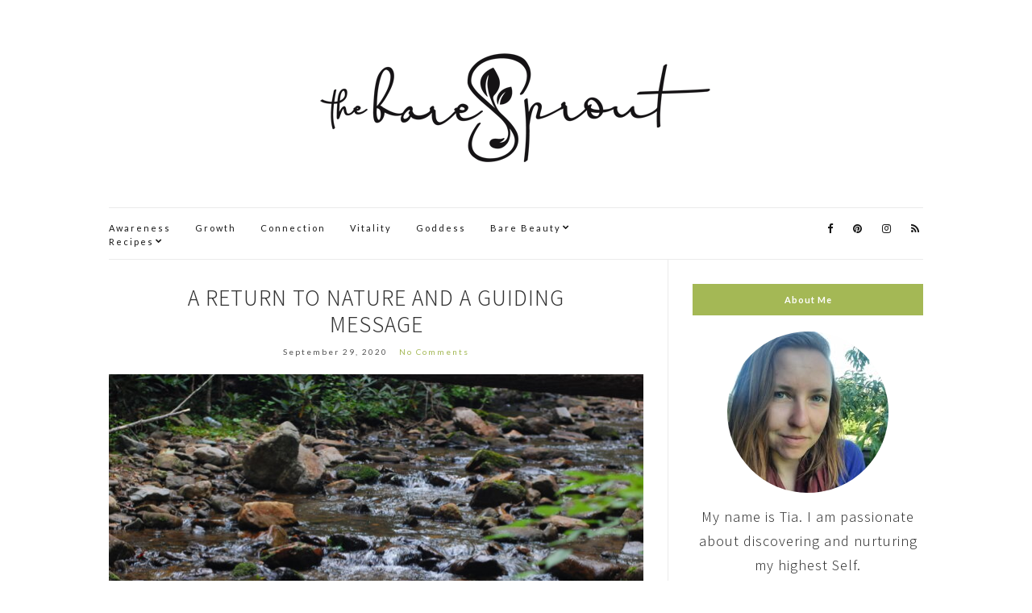

--- FILE ---
content_type: text/html; charset=UTF-8
request_url: http://thebaresprout.com/return-nature-guiding-message/
body_size: 11076
content:
<!doctype html>
<html lang="en-US" prefix="og: http://ogp.me/ns#">
<head>
	<meta charset="UTF-8">
	<meta name="viewport" content="width=device-width, initial-scale=1">
	<link rel="profile" href="http://gmpg.org/xfn/11">
	<link rel="pingback" href="http://thebaresprout.com/xmlrpc.php">

	<title>A Return to Nature and A Guiding Message - the bare sprout</title>

<!-- This site is optimized with the Yoast SEO plugin v4.1 - https://yoast.com/wordpress/plugins/seo/ -->
<link rel="canonical" href="http://thebaresprout.com/return-nature-guiding-message/" />
<meta property="og:locale" content="en_US" />
<meta property="og:type" content="article" />
<meta property="og:title" content="A Return to Nature and A Guiding Message - the bare sprout" />
<meta property="og:description" content="After all the craziness that&#8217;s been going on in the world over the past few months, I can&#8217;t help but want to let go of it all and return to my center. I think it&#8217;s time for me to reflect and review what it is I want to focus on. Though it can be an ego-trip to satisfy my need to know what is happening in the outside world at all times in order to &hellip;" />
<meta property="og:url" content="http://thebaresprout.com/return-nature-guiding-message/" />
<meta property="og:site_name" content="the bare sprout" />
<meta property="article:publisher" content="https://www.facebook.com/tia.ohm" />
<meta property="article:section" content="Awareness" />
<meta property="article:published_time" content="2020-09-29T00:41:34+00:00" />
<meta property="og:image" content="http://thebaresprout.com/wp-content/uploads/2020/09/DSC_0034.jpg" />
<meta property="og:image:width" content="3008" />
<meta property="og:image:height" content="2000" />
<meta name="twitter:card" content="summary" />
<meta name="twitter:description" content="After all the craziness that&#8217;s been going on in the world over the past few months, I can&#8217;t help but want to let go of it all and return to my center. I think it&#8217;s time for me to reflect and review what it is I want to focus on. Though it can be an ego-trip to satisfy my need to know what is happening in the outside world at all times in order to [&hellip;]" />
<meta name="twitter:title" content="A Return to Nature and A Guiding Message - the bare sprout" />
<meta name="twitter:image" content="http://thebaresprout.com/wp-content/uploads/2020/09/DSC_0034.jpg" />
<!-- / Yoast SEO plugin. -->

<link rel='dns-prefetch' href='//fonts.googleapis.com' />
<link rel='dns-prefetch' href='//s.w.org' />
<link rel="alternate" type="application/rss+xml" title="the bare sprout &raquo; Feed" href="http://thebaresprout.com/feed/" />
<link rel="alternate" type="application/rss+xml" title="the bare sprout &raquo; Comments Feed" href="http://thebaresprout.com/comments/feed/" />
		<script type="text/javascript">
			window._wpemojiSettings = {"baseUrl":"https:\/\/s.w.org\/images\/core\/emoji\/2.2.1\/72x72\/","ext":".png","svgUrl":"https:\/\/s.w.org\/images\/core\/emoji\/2.2.1\/svg\/","svgExt":".svg","source":{"concatemoji":"http:\/\/thebaresprout.com\/wp-includes\/js\/wp-emoji-release.min.js?ver=4.7.29"}};
			!function(t,a,e){var r,n,i,o=a.createElement("canvas"),l=o.getContext&&o.getContext("2d");function c(t){var e=a.createElement("script");e.src=t,e.defer=e.type="text/javascript",a.getElementsByTagName("head")[0].appendChild(e)}for(i=Array("flag","emoji4"),e.supports={everything:!0,everythingExceptFlag:!0},n=0;n<i.length;n++)e.supports[i[n]]=function(t){var e,a=String.fromCharCode;if(!l||!l.fillText)return!1;switch(l.clearRect(0,0,o.width,o.height),l.textBaseline="top",l.font="600 32px Arial",t){case"flag":return(l.fillText(a(55356,56826,55356,56819),0,0),o.toDataURL().length<3e3)?!1:(l.clearRect(0,0,o.width,o.height),l.fillText(a(55356,57331,65039,8205,55356,57096),0,0),e=o.toDataURL(),l.clearRect(0,0,o.width,o.height),l.fillText(a(55356,57331,55356,57096),0,0),e!==o.toDataURL());case"emoji4":return l.fillText(a(55357,56425,55356,57341,8205,55357,56507),0,0),e=o.toDataURL(),l.clearRect(0,0,o.width,o.height),l.fillText(a(55357,56425,55356,57341,55357,56507),0,0),e!==o.toDataURL()}return!1}(i[n]),e.supports.everything=e.supports.everything&&e.supports[i[n]],"flag"!==i[n]&&(e.supports.everythingExceptFlag=e.supports.everythingExceptFlag&&e.supports[i[n]]);e.supports.everythingExceptFlag=e.supports.everythingExceptFlag&&!e.supports.flag,e.DOMReady=!1,e.readyCallback=function(){e.DOMReady=!0},e.supports.everything||(r=function(){e.readyCallback()},a.addEventListener?(a.addEventListener("DOMContentLoaded",r,!1),t.addEventListener("load",r,!1)):(t.attachEvent("onload",r),a.attachEvent("onreadystatechange",function(){"complete"===a.readyState&&e.readyCallback()})),(r=e.source||{}).concatemoji?c(r.concatemoji):r.wpemoji&&r.twemoji&&(c(r.twemoji),c(r.wpemoji)))}(window,document,window._wpemojiSettings);
		</script>
		<style type="text/css">
img.wp-smiley,
img.emoji {
	display: inline !important;
	border: none !important;
	box-shadow: none !important;
	height: 1em !important;
	width: 1em !important;
	margin: 0 .07em !important;
	vertical-align: -0.1em !important;
	background: none !important;
	padding: 0 !important;
}
</style>
<link rel='stylesheet' id='email-subscribers-css'  href='http://thebaresprout.com/wp-content/plugins/email-subscribers/lite/public/css/email-subscribers-public.css?ver=4.6.9' type='text/css' media='all' />
<link rel='stylesheet' id='tt-easy-google-fonts-css'  href='http://fonts.googleapis.com/css?family=Assistant%3A300%2C200%2Cregular&#038;subset=latin%2Call&#038;ver=4.7.29' type='text/css' media='all' />
<link rel='stylesheet' id='olsen-light-google-font-css'  href='//fonts.googleapis.com/css?family=Lora%3A400%2C700%2C400italic%2C700italic%7CLato%3A400%2C400italic%2C700%2C700italic&#038;ver=4.7.29' type='text/css' media='all' />
<link rel='stylesheet' id='olsen-light-base-css'  href='http://thebaresprout.com/wp-content/themes/olsen-light/css/base.css?ver=1.0.3' type='text/css' media='all' />
<link rel='stylesheet' id='font-awesome-css'  href='http://thebaresprout.com/wp-content/themes/olsen-light/css/font-awesome.css?ver=4.6.3' type='text/css' media='all' />
<link rel='stylesheet' id='olsen-light-magnific-css'  href='http://thebaresprout.com/wp-content/themes/olsen-light/css/magnific.css?ver=1.0.0' type='text/css' media='all' />
<link rel='stylesheet' id='olsen-light-slick-css'  href='http://thebaresprout.com/wp-content/themes/olsen-light/css/slick.css?ver=1.5.7' type='text/css' media='all' />
<link rel='stylesheet' id='olsen-light-mmenu-css'  href='http://thebaresprout.com/wp-content/themes/olsen-light/css/mmenu.css?ver=5.2.0' type='text/css' media='all' />
<link rel='stylesheet' id='olsen-light-style-css'  href='http://thebaresprout.com/wp-content/themes/olsen-light/style.css?ver=1.0.3' type='text/css' media='all' />
<script type='text/javascript' src='http://thebaresprout.com/wp-includes/js/jquery/jquery.js?ver=1.12.4'></script>
<script type='text/javascript' src='http://thebaresprout.com/wp-includes/js/jquery/jquery-migrate.min.js?ver=1.4.1'></script>
<script type='text/javascript'>
/* <![CDATA[ */
var es_data = {"messages":{"es_empty_email_notice":"Please enter email address","es_rate_limit_notice":"You need to wait for sometime before subscribing again","es_single_optin_success_message":"Successfully Subscribed.","es_email_exists_notice":"Email Address already exists!","es_unexpected_error_notice":"Oops.. Unexpected error occurred.","es_invalid_email_notice":"Invalid email address","es_try_later_notice":"Please try after some time"},"es_ajax_url":"http:\/\/thebaresprout.com\/wp-admin\/admin-ajax.php"};
/* ]]> */
</script>
<script type='text/javascript' src='http://thebaresprout.com/wp-content/plugins/email-subscribers/lite/public/js/email-subscribers-public.js?ver=4.6.9'></script>
<link rel='https://api.w.org/' href='http://thebaresprout.com/wp-json/' />
<link rel="EditURI" type="application/rsd+xml" title="RSD" href="http://thebaresprout.com/xmlrpc.php?rsd" />
<link rel="wlwmanifest" type="application/wlwmanifest+xml" href="http://thebaresprout.com/wp-includes/wlwmanifest.xml" /> 
<meta name="generator" content="WordPress 4.7.29" />
<link rel='shortlink' href='http://thebaresprout.com/?p=1717' />
<link rel="alternate" type="application/json+oembed" href="http://thebaresprout.com/wp-json/oembed/1.0/embed?url=http%3A%2F%2Fthebaresprout.com%2Freturn-nature-guiding-message%2F" />
<link rel="alternate" type="text/xml+oembed" href="http://thebaresprout.com/wp-json/oembed/1.0/embed?url=http%3A%2F%2Fthebaresprout.com%2Freturn-nature-guiding-message%2F&#038;format=xml" />
<script type='text/javascript' data-cfasync='false'>var _mmunch = {'front': false, 'page': false, 'post': false, 'category': false, 'author': false, 'search': false, 'attachment': false, 'tag': false};_mmunch['post'] = true; _mmunch['postData'] = {"ID":1717,"post_name":"return-nature-guiding-message","post_title":"A Return to Nature and A Guiding Message","post_type":"post","post_author":"1","post_status":"publish"}; _mmunch['postCategories'] = [{"term_id":22,"name":"Awareness","slug":"awareness","term_group":0,"term_taxonomy_id":22,"taxonomy":"category","description":"","parent":0,"count":7,"filter":"raw","cat_ID":22,"category_count":7,"category_description":"","cat_name":"Awareness","category_nicename":"awareness","category_parent":0},{"term_id":44,"name":"Connection","slug":"connection","term_group":0,"term_taxonomy_id":44,"taxonomy":"category","description":"","parent":0,"count":2,"filter":"raw","cat_ID":44,"category_count":2,"category_description":"","cat_name":"Connection","category_nicename":"connection","category_parent":0}]; _mmunch['postTags'] = false; _mmunch['postAuthor'] = {"name":"Tia","ID":1};</script><script data-cfasync="false" src="//a.mailmunch.co/app/v1/site.js" id="mailmunch-script" data-plugin="mc_mm" data-mailmunch-site-id="335229" async></script><style type="text/css"></style>		<style type="text/css">.recentcomments a{display:inline !important;padding:0 !important;margin:0 !important;}</style>
		<link rel="icon" href="http://thebaresprout.com/wp-content/uploads/2019/11/baresprout.leavves.big_-100x100.png" sizes="32x32" />
<link rel="icon" href="http://thebaresprout.com/wp-content/uploads/2019/11/baresprout.leavves.big_.png" sizes="192x192" />
<link rel="apple-touch-icon-precomposed" href="http://thebaresprout.com/wp-content/uploads/2019/11/baresprout.leavves.big_.png" />
<meta name="msapplication-TileImage" content="http://thebaresprout.com/wp-content/uploads/2019/11/baresprout.leavves.big_.png" />
		<style type="text/css" id="wp-custom-css">
			.blog .entry-categories{
display:none;
}

#page {
    background-color: #FFFFFF;
}

.widget-title {
    background: #a4b855;
}

.widget_search input {
    background-color: #ffffff;
}
.widget_search button {
    background: #;
}
.widget_search button:hover {
    background: #000000;
}

.entry-meta a {
    color: #a4b855;
}

.entry-meta a:hover {
    color: #000000; }

.read-more {
    color: #000000;
}
.read-more:hover {
    border-color: #a4b855;
}


.navigation > li > a:hover, .navigation > li.sfHover > a, .navigation > li.sfHover > a:active {
    color: #000000;
}

.entry-utils .socials a:hover {
    color: #a4b855;
}

.entry-title a:hover {
    color: #a4b855;
}

.btn, .comment-reply-link, input[type="button"], input[type="submit"], input[type="reset"], button {
    background:  #a4b855;}

a:hover, a:focus {
    color: #000000;
}

.entry-content a {
    border-bottom: none;
}

.entry-content a {
  font-weight:bold;
}

body, .entry-utils .read-more, .entry-utils .socials  {
background-color: #FFFFFF;
}

#paging a {
    background-color: FFFFFF;
    color: black;
}
#paging:hover a {
    background-color:  #a4b855;
    color: white;
}

.form-submit #submit:hover{
 background:#000000;
}		</style>
	<style id="tt-easy-google-font-styles" type="text/css">p { font-family: 'Assistant'; font-size: 18px; font-style: normal; font-weight: 300; letter-spacing: 1px; line-height: 1.7; }
h1 { display: block; font-family: 'Assistant'; font-size: 57px; font-style: normal; font-weight: 200; line-height: 0.8; margin-top: 13px; padding-top: 45px; padding-bottom: 33px; text-decoration: none; text-transform: none; border-top-color: #688b8a; border-top-style: none; border-bottom-color: #99ba9e; border-bottom-style: none; border-bottom-width: 1px; border-left-style: none; }
h2 { font-family: 'Assistant'; font-size: 28px; font-style: normal; font-weight: 300; letter-spacing: 1px; line-height: 1.2; text-decoration: none; text-transform: uppercase; }
h3 { font-family: 'Assistant'; font-style: normal; font-weight: 400; }
h4 { font-family: 'Assistant'; font-style: normal; font-weight: 300; }
h5 { font-family: 'Assistant'; font-style: normal; font-weight: 300; }
h6 { font-family: 'Assistant'; font-style: normal; font-weight: 300; }
</style></head>
<body class="post-template-default single single-post postid-1717 single-format-standard" itemscope="itemscope" itemtype="http://schema.org/WebPage">

<div id="page">

	<div class="container">
		<div class="row">
			<div class="col-md-12">

				<header id="masthead" class="site-header group" role="banner" itemscope="itemscope" itemtype="http://schema.org/Organization">

					<div class="site-logo">
						<h1 itemprop="name">
							<a itemprop="url" href="http://thebaresprout.com">
																	<img itemprop="logo"
									     src="http://thebaresprout.com/wp-content/uploads/2019/11/bare.sprout.2019_500by151.png"
									     alt="the bare sprout"/>
															</a>
						</h1>

											</div><!-- /site-logo -->

					<div class="site-bar group">
						<nav class="nav" role="navigation" itemscope="itemscope" itemtype="http://schema.org/SiteNavigationElement">
							<ul id="menu-menuk" class="navigation"><li id="menu-item-95" class="menu-item menu-item-type-taxonomy menu-item-object-category current-post-ancestor current-menu-parent current-post-parent menu-item-95"><a href="http://thebaresprout.com/category/awareness/">Awareness</a></li>
<li id="menu-item-1015" class="menu-item menu-item-type-taxonomy menu-item-object-category menu-item-1015"><a href="http://thebaresprout.com/category/growth/">Growth</a></li>
<li id="menu-item-1715" class="menu-item menu-item-type-taxonomy menu-item-object-category current-post-ancestor current-menu-parent current-post-parent menu-item-1715"><a href="http://thebaresprout.com/category/connection/">Connection</a></li>
<li id="menu-item-54" class="menu-item menu-item-type-taxonomy menu-item-object-category menu-item-54"><a href="http://thebaresprout.com/category/vitality/">Vitality</a></li>
<li id="menu-item-948" class="menu-item menu-item-type-taxonomy menu-item-object-category menu-item-948"><a href="http://thebaresprout.com/category/goddess/">Goddess</a></li>
<li id="menu-item-56" class="menu-item menu-item-type-taxonomy menu-item-object-category menu-item-has-children menu-item-56"><a href="http://thebaresprout.com/category/bare-beauty/">Bare Beauty</a>
<ul class="sub-menu">
	<li id="menu-item-97" class="menu-item menu-item-type-taxonomy menu-item-object-category menu-item-97"><a href="http://thebaresprout.com/category/bare-beauty/hair/">Hair</a></li>
	<li id="menu-item-98" class="menu-item menu-item-type-taxonomy menu-item-object-category menu-item-98"><a href="http://thebaresprout.com/category/bare-beauty/skin/">Skin</a></li>
</ul>
</li>
<li id="menu-item-53" class="menu-item menu-item-type-taxonomy menu-item-object-category menu-item-has-children menu-item-53"><a href="http://thebaresprout.com/category/recipes/">Recipes</a>
<ul class="sub-menu">
	<li id="menu-item-91" class="menu-item menu-item-type-taxonomy menu-item-object-category menu-item-91"><a href="http://thebaresprout.com/category/recipes/breakfast/">Breakfast</a></li>
	<li id="menu-item-796" class="menu-item menu-item-type-taxonomy menu-item-object-category menu-item-796"><a href="http://thebaresprout.com/category/recipes/paleo-breads/">Paleo Breads</a></li>
	<li id="menu-item-258" class="menu-item menu-item-type-taxonomy menu-item-object-category menu-item-258"><a href="http://thebaresprout.com/category/recipes/veggies/">Veggies</a></li>
	<li id="menu-item-949" class="menu-item menu-item-type-taxonomy menu-item-object-category menu-item-949"><a href="http://thebaresprout.com/category/recipes/snacks/">Snacks</a></li>
	<li id="menu-item-94" class="menu-item menu-item-type-taxonomy menu-item-object-category menu-item-94"><a href="http://thebaresprout.com/category/recipes/drinks/">Drinks</a></li>
	<li id="menu-item-259" class="menu-item menu-item-type-taxonomy menu-item-object-category menu-item-259"><a href="http://thebaresprout.com/category/recipes/sweet-treats/">Sweet treats</a></li>
</ul>
</li>
</ul>
							<a class="mobile-nav-trigger" href="#mobilemenu"><i class="fa fa-navicon"></i> Menu</a>
						</nav>
						<div id="mobilemenu"></div>

						<div class="site-tools">
									<ul class="socials">
			<li><a href="https://www.facebook.com/tia.ohm" target="_blank"><i class="fa fa-facebook"></i></a></li><li><a href="https://www.pinterest.com/tiaohm/" target="_blank"><i class="fa fa-pinterest"></i></a></li><li><a href="https://www.instagram.com/thebaresprout/" target="_blank"><i class="fa fa-instagram"></i></a></li>							<li><a href="http://thebaresprout.com/feed/" target="_blank"><i class="fa fa-rss"></i></a></li>
					</ul>
								</div><!-- /site-tools -->
					</div><!-- /site-bar -->

				</header>

				
				<div id="site-content">

<div class="row">

	<div class="col-md-8">
		<main id="content" role="main" itemprop="mainContentOfPage" itemscope="itemscope" itemtype="http://schema.org/Blog">
			<div class="row">
				<div class="col-md-12">

											<article id="entry-1717" class="entry post-1717 post type-post status-publish format-standard has-post-thumbnail hentry category-awareness category-connection" itemscope="itemscope" itemtype="http://schema.org/BlogPosting" itemprop="blogPost">

							<h2 class="entry-title" itemprop="headline">
								A Return to Nature and A Guiding Message							</h2>

							<div class="entry-meta entry-meta-bottom">
								<time class="entry-date" itemprop="datePublished" datetime="2020-09-29T00:41:34+00:00">September 29, 2020</time>

								<a href="http://thebaresprout.com/return-nature-guiding-message/#respond" class="entry-comments-no ">No Comments</a>
							</div>

															<div class="entry-featured">
									<a class="ci-lightbox" href="http://thebaresprout.com/wp-content/uploads/2020/09/DSC_0034-1024x681.jpg">
										<img width="665" height="435" src="http://thebaresprout.com/wp-content/uploads/2020/09/DSC_0034-665x435.jpg" class="attachment-post-thumbnail size-post-thumbnail wp-post-image" alt="" itemprop="image" />									</a>
								</div>
							

							<div class="entry-content" itemprop="text">
								<div class='mailmunch-forms-before-post' style='display: none !important;'></div><p>After all the craziness that&#8217;s been going on in the world over the past few months, I can&#8217;t help but want to let go of it all and return to my center. I think it&#8217;s time for me to reflect and review what it is I want to focus on. Though it can be an ego-trip to satisfy my need to know what is happening in the outside world at all times in order to guard myself appropriately, that is not what my soul needs right now. And perhaps, not what we as a collective need.</p>
<p>It is too easy to fall into the trap of the online world, and worrying about what is outside of us. Which is why I feel a deep longing to turn inwards for the answers. When everyone is telling us to look outside of our self for guidance, that is a very good indicator we must redirect that attention deeper within.</p>
<p>This seasonal shift has me questioning how I can show up in the world. What do I have to offer? Though many things come to mind as to what I enjoy, I don&#8217;t think that is the question. I want to bring something more to the world, something important. I want to provoke a longing for connection&#8211;with the earth and with each other. When I take a step back and ask what do I need, and what may others need right now, I keep thinking: a return to nature.</p>
<p>More than anything I think we need to connect back with our Mother, for she needs our attention. This home we are all so blessed to be part of, is something we take for granted. Perhaps it is time to say thank you.</p>
<p>In a lofty way, we can literally meditate on this and feel the appreciation deep within our hearts for this life and this planet. In a more practical way, we can say thank you by giving back to her. By growing foods, starting a garden. We can take a walk and feel the earth beneath our feet, marveling at the life all around us. Perhaps just sitting in the grass, under a tree, or on a hill, we can appreciate the beauty that is all around us. Even in a time where some of the earth has been scorched, and many things have died we can be grateful we are still here to witness this power, for perhaps that too is part of the ever changing cycles of life.</p>
<p>When so much bad is happening around us, it demands of us to see the good, the beautiful, the extraordinary, and to thank it all.</p>
<p>Whether you believe your soul travels on after this life, or it ends with you decomposing in the dirt; whether you get to start all over again, or become part of something way bigger and grander than you every could have imagined, we can all appreciate the fact that this life is short, and there is plenty to be grateful for while we are still here, together on this physical plane.</p>
<p>I don&#8217;t know about you, but I don&#8217;t want to spend my days worrying about what happens when I die. I want to live and love, and enjoy my time spent with the people around me. I want to appreciate the birds and the plants that work so effortlessly yet so remarkably to grow and thrive. Living our lives worrying about death and destruction, is truly no way to live at all. Let us fill our hearts with joy and our bellies with laughter. This is a ancient medicine we all truly need right now.</p>
<p>This is a call to action to marvel in the beauty of life, and feel the gratitude of having the grass under our feet or the mud squishing between our toes, or perhaps just the fact that you are here still, experiencing this life along side one another. Maybe we can spend a little less time in front of a screen, and more time enjoying the real world all around us; enjoying the people we get to hold close.</p>
<p>Because when we look up, we see in fact life does go on, and is still moving whether we are present to it or not. We can either let go and move along with the flowing of the stream, or desperately hold on to what we know only to be pulled in forcefully and roughly thrown into the waters anyway.</p>
<p>I don&#8217;t know about you, but I&#8217;d rather float on and enjoy the ride.</p>
<p>&#8230;&#8230;&#8230;&#8230;&#8230;&#8230;&#8230;&#8230;&#8230;&#8230;&#8230;&#8230;&#8230;&#8230;&#8230;&#8230;&#8230;&#8230;&#8230;&#8230;&#8230;</p>
<p><em>A Message From the Hopi Elders</em></p>
<p><em>You have been telling the people that this is the Eleventh Hour.</em><br />
<em>Now you must go back and tell the people that this is The Hour.</em></p>
<p><em>        Here are the things that must be considered:</em></p><div class='mailmunch-forms-in-post-middle' style='display: none !important;'></div>
<p><em>                Where are you living?</em><br />
<em>                What are you doing?</em><br />
<em>                What are your relationships?</em><br />
<em>                Are you in right relation?</em><br />
<em>                Where is your water?</em><br />
<em>                Know your garden.</em><br />
<em>                It is time to speak your Truth.</em><br />
<em>                Create your community.</em><br />
<em>                Be good to each other.</em><br />
<em>                And do not look outside yourself for the leader.</em></p>
<p><em>This could be a good time!</em></p>
<p><em>There is a river flowing now very fast.</em><br />
<em>It is so great and swift that there are those who will be afraid.</em><br />
<em>They will try to hold on to the shore.</em><br />
<em>They will feel like they are being torn apart, and they will suffer greatly.</em></p>
<p><em>Know the river has its destination.</em><br />
<em>The elders say we must let go of the shore, push off toward the middle of</em><br />
<em>the river,</em><br />
<em>keep our eyes open, and our heads above the water.</em></p>
<p><em>See who is there with you and celebrate.</em></p>
<p><em>At this time in history, we are to take nothing personally,   least of all</em><br />
<em>ourselves!</em><br />
<em>For the moment we do, our spiritual growth and journey comes to a halt.</em></p>
<p><em>The time of the lonely wolf is over.</em><br />
<em>Gather yourselves!</em></p>
<p><em>Banish the word struggle from your attitude and vocabulary.</em></p>
<p><em>All that we do now must be done in a sacred manner and in celebration.</em></p>
<p><em>We are the ones we have been waiting for.</em></p>
<p><em>The Elders,</em><br />
<em>Oraibi, Arizona</em><br />
<em>Hopi Nation</em></p>
<p>&#8230;&#8230;&#8230;&#8230;&#8230;&#8230;&#8230;&#8230;&#8230;&#8230;&#8230;&#8230;&#8230;&#8230;&#8230;&#8230;&#8230;&#8230;&#8230;&#8230;&#8230;</p>
<p>Together, we&#8217;ve got this.</p>
<div class='mailmunch-forms-after-post' style='display: none !important;'></div>															</div>
              
              <div class="entry-meta entry-meta-top">
								<p class="entry-categories">
									<a href="http://thebaresprout.com/category/awareness/" rel="category tag">Awareness</a>, <a href="http://thebaresprout.com/category/connection/" rel="category tag">Connection</a>								</p>
							</div>

							<div class="entry-tags">
															</div>

							<div class="entry-utils group">
									<ul class="socials">
				<li><a href="https://www.facebook.com/sharer.php?u=http://thebaresprout.com/return-nature-guiding-message/" target="_blank" class="social-icon"><i class="fa fa-facebook"></i></a></li>
		<li><a href="https://twitter.com/share?url=http://thebaresprout.com/return-nature-guiding-message/" target="_blank" class="social-icon"><i class="fa fa-twitter"></i></a></li>
		<li><a href="https://plus.google.com/share?url=http://thebaresprout.com/return-nature-guiding-message/" target="_blank" class="social-icon"><i class="fa fa-google-plus"></i></a></li>
					<li><a href="https://pinterest.com/pin/create/bookmarklet/?url=http://thebaresprout.com/return-nature-guiding-message/&#038;description=A%20Return%20to%20Nature%20and%20A%20Guiding%20Message&#038;media=http://thebaresprout.com/wp-content/uploads/2020/09/DSC_0034-1024x681.jpg" target="_blank" class="social-icon"><i class="fa fa-pinterest"></i></a></li>
			</ul>
							</div>

							<div id="paging" class="group">
																									<a href="http://thebaresprout.com/whats-new-february-2021/" class="paging-standard paging-older">Previous Post</a>
																									<a href="http://thebaresprout.com/wearing-mask-giving-power-away/" class="paging-standard paging-newer">Next Post</a>
															</div>

								<div class="entry-related">
					<h4>You may also like</h4>
		
		<div class="row">
							<div class="col-sm-4">
					<article class="entry post-1727 post type-post status-publish format-standard hentry category-connection">
	<div class="entry-meta">
		<time class="entry-date" datetime="2021-02-12T15:50:43+00:00">February 12, 2021</time>
	</div>
	<div class="entry-featured">
		<a href="http://thebaresprout.com/whats-new-february-2021/">
					</a>
	</div>
	<h2 class="entry-title"><a href="http://thebaresprout.com/whats-new-february-2021/">What&#8217;s New &#8211; February 2021</a></h2>
</article>
				</div>
							<div class="col-sm-4">
					<article class="entry post-1696 post type-post status-publish format-standard has-post-thumbnail hentry category-awareness">
	<div class="entry-meta">
		<time class="entry-date" datetime="2020-05-22T18:38:23+00:00">May 22, 2020</time>
	</div>
	<div class="entry-featured">
		<a href="http://thebaresprout.com/wearing-mask-giving-power-away/">
			<img width="665" height="435" src="http://thebaresprout.com/wp-content/uploads/2020/05/hide-face-665x435.jpg" class="attachment-post-thumbnail size-post-thumbnail wp-post-image" alt="" />		</a>
	</div>
	<h2 class="entry-title"><a href="http://thebaresprout.com/wearing-mask-giving-power-away/">On Wearing A Mask and Giving Our Power Away</a></h2>
</article>
				</div>
							<div class="col-sm-4">
					<article class="entry post-1584 post type-post status-publish format-standard has-post-thumbnail hentry category-awareness category-growth">
	<div class="entry-meta">
		<time class="entry-date" datetime="2019-10-29T13:31:54+00:00">October 29, 2019</time>
	</div>
	<div class="entry-featured">
		<a href="http://thebaresprout.com/surrender/">
			<img width="665" height="435" src="http://thebaresprout.com/wp-content/uploads/2019/10/DSC_0559-665x435.jpg" class="attachment-post-thumbnail size-post-thumbnail wp-post-image" alt="" />		</a>
	</div>
	<h2 class="entry-title"><a href="http://thebaresprout.com/surrender/">Surrender</a></h2>
</article>
				</div>
								</div>
	</div>

							




						</article>
									</div>
			</div>
		</main>
	</div>

	<div class="col-md-4">
		<div class="sidebar sidebar-right" role="complementary" itemtype="http://schema.org/WPSideBar" itemscope="itemscope">
	<aside id="ci-about-5" class=" widget group widget_ci-about"><h3 class="widget-title">About Me</h3><div class="widget_about group"><p class="widget_about_avatar"><img src="http://thebaresprout.com/wp-content/uploads/2019/12/IMG_20190604_084859_608-200x200.jpg" class="img-round" alt="" /></p><p>My name is Tia. I am passionate about discovering and nurturing my highest Self.<br />
This platform allows me the opportunity to share my thoughts and experiences with you as I continue to evolve and change.</p>
</div></aside><aside id="email-subscribers-form-2" class="widget group widget_email-subscribers-form">
		<div class="emaillist">
			<form action="#" method="post" class="es_subscription_form es_shortcode_form" id="es_subscription_form_6971c67cd7b1b" data-source="ig-es">
								<div class="es-field-wrap"><label><br /><input type="text" name="name" class="ig_es_form_field_name" placeholder="" value="" /></label></div><div class="es-field-wrap"><label><input class="es_required_field es_txt_email ig_es_form_field_email" type="email" name="email" value="" placeholder="" required="required" /></label></div><input type="hidden" name="lists[]" value="1" /><input type="hidden" name="form_id" value="1" />
				<input type="hidden" name="es_email_page" value="1717"/>
				<input type="hidden" name="es_email_page_url" value="http://thebaresprout.com/return-nature-guiding-message/"/>
				<input type="hidden" name="status" value="Unconfirmed"/>
				<input type="hidden" name="es-subscribe" id="es-subscribe" value="7768c62432"/>
				<label style="position:absolute;top:-99999px;left:-99999px;z-index:-99;"><input type="email" name="es_hp_email" class="es_required_field" tabindex="-1" autocomplete="-1" value=""/></label>
								<input type="submit" name="submit" class="es_subscription_form_submit es_submit_button es_textbox_button" id="es_subscription_form_submit_6971c67cd7b1b" value="Subscribe"/>

				
				<span class="es_spinner_image" id="spinner-image"><img src="http://thebaresprout.com/wp-content/plugins/email-subscribers/lite/public/images/spinner.gif" alt="Loading"/></span>

			</form>
			<span class="es_subscription_message" id="es_subscription_message_6971c67cd7b1b"></span>
		</div>

		</aside><aside id="search-4" class="widget group widget_search"><form action="http://thebaresprout.com/" class="searchform" method="get" role="search">
	<div>
		<label class="screen-reader-text">Search for:</label>
		<input type="text" placeholder="Search" name="s" value="">
		<button class="searchsubmit" type="submit"><i class="fa fa-search"></i><span class="screen-reader-text">Search</span></button>
	</div>
</form></aside></div><!-- /sidebar -->
	</div>

</div><!-- /row -->

				</div><!-- /site-content -->

				<footer id="footer">

					
					<div class="site-bar group">
						<nav class="nav">
							<ul class="navigation">
<li class="page_item page-item-37"><a href="http://thebaresprout.com/home/">Home</a></li>
</ul>
						</nav>

						<div class="site-tools">
									<ul class="socials">
			<li><a href="https://www.facebook.com/tia.ohm" target="_blank"><i class="fa fa-facebook"></i></a></li><li><a href="https://www.pinterest.com/tiaohm/" target="_blank"><i class="fa fa-pinterest"></i></a></li><li><a href="https://www.instagram.com/thebaresprout/" target="_blank"><i class="fa fa-instagram"></i></a></li>							<li><a href="http://thebaresprout.com/feed/" target="_blank"><i class="fa fa-rss"></i></a></li>
					</ul>
								</div><!-- /site-tools -->
					</div><!-- /site-bar -->
					<div class="site-logo">
						<h3>
							<a href="http://thebaresprout.com">
																	the bare sprout															</a>
						</h3>

											</div><!-- /site-logo -->
				</footer><!-- /footer -->
			</div><!-- /col-md-12 -->
		</div><!-- /row -->
	</div><!-- /container -->
</div><!-- #page -->

<!-- analytics-counter google analytics tracking code --><script>
    (function(i,s,o,g,r,a,m){i['GoogleAnalyticsObject']=r;i[r]=i[r]||function(){
            (i[r].q=i[r].q||[]).push(arguments)},i[r].l=1*new Date();a=s.createElement(o),
        m=s.getElementsByTagName(o)[0];a.async=1;a.src=g;m.parentNode.insertBefore(a,m)
    })(window,document,'script','//www.google-analytics.com/analytics.js','ga');

    ga('create', 'UA-91861209-1', 'auto');

    ga('set', 'anonymizeIp', true);    ga('send', 'pageview');

</script><!--  --><script type='text/javascript' src='http://thebaresprout.com/wp-content/themes/olsen-light/js/superfish.js?ver=1.7.5'></script>
<script type='text/javascript' src='http://thebaresprout.com/wp-content/themes/olsen-light/js/jquery.matchHeight.js?ver=1.0.3'></script>
<script type='text/javascript' src='http://thebaresprout.com/wp-content/themes/olsen-light/js/slick.js?ver=1.5.7'></script>
<script type='text/javascript' src='http://thebaresprout.com/wp-content/themes/olsen-light/js/jquery.mmenu.oncanvas.js?ver=5.2.0'></script>
<script type='text/javascript' src='http://thebaresprout.com/wp-content/themes/olsen-light/js/jquery.mmenu.offcanvas.js?ver=5.2.0'></script>
<script type='text/javascript' src='http://thebaresprout.com/wp-content/themes/olsen-light/js/jquery.mmenu.navbars.js?ver=5.2.0'></script>
<script type='text/javascript' src='http://thebaresprout.com/wp-content/themes/olsen-light/js/jquery.mmenu.autoheight.js?ver=5.2.0'></script>
<script type='text/javascript' src='http://thebaresprout.com/wp-content/themes/olsen-light/js/jquery.fitvids.js?ver=1.1'></script>
<script type='text/javascript' src='http://thebaresprout.com/wp-content/themes/olsen-light/js/jquery.magnific-popup.js?ver=1.0.0'></script>
<script type='text/javascript' src='http://thebaresprout.com/wp-content/themes/olsen-light/js/scripts.js?ver=1.0.3'></script>
<script type='text/javascript' src='http://thebaresprout.com/wp-includes/js/wp-embed.min.js?ver=4.7.29'></script>

</body>
</html>

<!-- Page generated by LiteSpeed Cache 3.6.4 on 2026-01-22 06:41:00 -->

--- FILE ---
content_type: text/plain
request_url: https://www.google-analytics.com/j/collect?v=1&_v=j102&aip=1&a=1491197037&t=pageview&_s=1&dl=http%3A%2F%2Fthebaresprout.com%2Freturn-nature-guiding-message%2F&ul=en-us%40posix&dt=A%20Return%20to%20Nature%20and%20A%20Guiding%20Message%20-%20the%20bare%20sprout&sr=1280x720&vp=1280x720&_u=YEBAAEABAAAAACAAI~&jid=801629217&gjid=1863026479&cid=29618988.1769146467&tid=UA-91861209-1&_gid=1870797657.1769146467&_r=1&_slc=1&z=1238899120
body_size: -286
content:
2,cG-X23CL90B8G